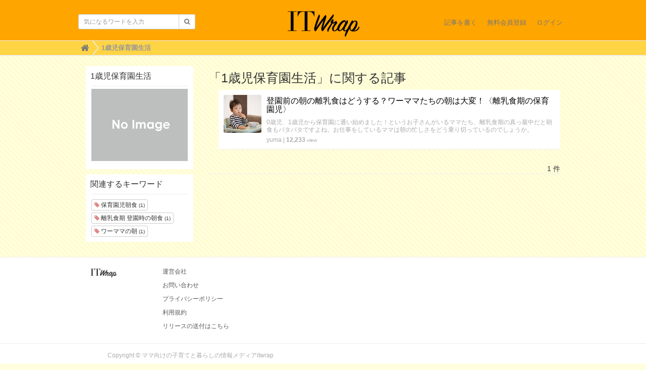

--- FILE ---
content_type: text/html; charset=utf-8
request_url: https://uf-polywrap.link/tags/1%E6%AD%B3%E5%85%90%E4%BF%9D%E8%82%B2%E5%9C%92%E7%94%9F%E6%B4%BB
body_size: 3672
content:
<!DOCTYPE html>

<html>
  <head>
    <meta charset="UTF-8">
    <title>1歳児保育園生活</title>

    <!-- Global site tag (gtag.js) - Google Analytics -->
    <script async src="https://www.googletagmanager.com/gtag/js?id=G-GTDB3TMSKW"></script>
    <script>
      window.dataLayer = window.dataLayer || [];
      function gtag(){dataLayer.push(arguments);}
      gtag('js', new Date());
    
      gtag('config', 'G-GTDB3TMSKW');
    </script>

    <script async src="https://pagead2.googlesyndication.com/pagead/js/adsbygoogle.js?client=ca-pub-4398248544220742"
     crossorigin="anonymous"></script>

    <link rel="stylesheet" href="//maxcdn.bootstrapcdn.com/font-awesome/4.6.3/css/font-awesome.min.css">
    <link rel="stylesheet" media="screen" href="https://cdn.clipkit.co/clipkit/stylesheets/application-1.0.css">
    <script src="https://cdn.clipkit.co/clipkit/javascripts/default-1.0.js"></script>
    <link href="https://cdn.clipkit.co/clipkit/favicons/square/missing.png" rel="shortcut icon" type="image/vnd.microsoft.icon">
    <link rel="apple-touch-icon" href="https://cdn.clipkit.co/clipkit/touch_icons/square/missing.png">
    <link rel="stylesheet" media="screen" href="https://cdn.clipkit.co/tenants/1545/resources/assets/000/000/002/original/design_cus.css?1530070883"/>

    
  <!-- タグページ用HEAD -->
  <link rel="canonical" href="https://uf-polywrap.link/tags/1%E6%AD%B3%E5%85%90%E4%BF%9D%E8%82%B2%E5%9C%92%E7%94%9F%E6%B4%BB">
  <meta name="keywords" content=" ">

  <meta name="description" content="">
  <meta name="twitter:card" content="summary">
  <meta name="twitter:domain" content="uf-polywrap.link">
  <meta name="twitter:title" content="1歳児保育園生活 - ママ向けの子育てと暮らしの情報メディアitwrap">
  <meta name="twitter:image" content="https://cdn.clipkit.co/clipkit/images/medium/missing.png">
  <meta name="twitter:description" content="">
  <meta property="og:site_name" content="ママ向けの子育てと暮らしの情報メディアitwrap">
  <meta property="og:title" content="1歳児保育園生活">
  <meta property="og:description" content="">
  <meta property="og:type" content="website">
  <meta property="og:url" content="https://uf-polywrap.link/tags/1%E6%AD%B3%E5%85%90%E4%BF%9D%E8%82%B2%E5%9C%92%E7%94%9F%E6%B4%BB">
  <meta property="og:image" content="https://cdn.clipkit.co/clipkit/images/medium/missing.png">

  <meta name="csrf-param" content="authenticity_token" />
<meta name="csrf-token" content="e26f5ZTyj-knMOfrmjk9nGSaZxl6kfPktGgbk4ZUwLV0dKa_2CnsHYF9Uj7Tz4dppdTZVOFmGljXLmjhA5P82Q" /><script>window.routing_root_path = '';
window.site_name = 'media';
I18n.defaultLocale = 'ja';
I18n.locale = 'ja';</script></head>
  <body class="device-desktop">
    <div id="fb-root"></div>
    <script>(function(d, s, id) {
      var js, fjs = d.getElementsByTagName(s)[0];
      if (d.getElementById(id)) return;
      js = d.createElement(s); js.id = id;
      js.src = "//connect.facebook.net/ja_JP/sdk.js#xfbml=1&version=v2.6&appId=266146003401152";
      fjs.parentNode.insertBefore(js, fjs);
    }(document, 'script', 'facebook-jssdk'));</script>
    
    <nav class="navbar navbar-default navbar-top" role="navigation">
      <div class="container">
        <div class="navbar-brand">
          
            <a href="/" title="ママ向けの子育てと暮らしの情報メディアitwrap">
              <img src="https://cdn.clipkit.co/tenants/1545/sites/logos/000/000/001/logo_sm/c5758631-e6a0-40bb-b58a-c242cf0aee2c.png?1463382668" alt="ママ向けの子育てと暮らしの情報メディアitwrap">
              <!-- <img src="https://cdn.clipkit.co/tenants/1545/resources/assets/000/000/005/original/itwrap_logo_circle.png?1461739506" alt="ママ向けの子育てと暮らしの情報メディアitwrap">-->
    </a>
          
        </div>
        <button type="button" class="navbar-toggle"
            data-toggle="collapse" data-target=".navbar-ex1-collapse">
          <span class="sr-only">Toggle navigation</span>
          <span class="icon-bar"></span>
          <span class="icon-bar"></span>
          <span class="icon-bar"></span>
        </button>
        <div class="collapse navbar-collapse navbar-ex1-collapse">
          <form action="/search" role="search"
              class="navbar-form navbar-left navbar-input-group">
            <div class="form-group">
              <input type="text" class="form-control input-sm" id="nav-keyword-search"
                placeholder="気になるワードを入力" name="q" value="">
              <button class="btn btn-default btn-sm" type="submit">
                <span class="fa fa-search text-muted"></span>
              </button>
            </div>
          </form>
          <ul class="nav navbar-nav navbar-right">
            <li><a href="/media/works/articles">記事を書く</a></li>
            
              
                <li><a href="/users/sign_up">無料会員登録</a></li>
                <li><a href="/users/sign_in">ログイン</a></li>
              
            
          </ul>
        </div>
      </div>
      
        <div class="header-breadcrumb hidden-xs">
          <div class="container">
            <ul class="breadcrumb">
             <li itemprop="itemListElement" itemscope="itemscope" itemtype="http://schema.org/ListItem"><a href="/" itemprop="item"><span itemprop="name"><i class="fa fa-lg">&#xf015;</i><span class="sr-only">Home</span></span></a><meta content="1" itemprop="position" /></li><li itemprop="itemListElement" itemscope="itemscope" itemtype="http://schema.org/ListItem"><strong class="breadcrumb-title" itemprop="name">1歳児保育園生活</strong><meta content="2" itemprop="position" /></li>
            </ul>
          </div>
        </div>
      
    </nav>
    <script>
      function getUrlVars() {
        var vars = [], max = 0, hash = "", array = "";
        var url = window.location.search;
        hash  = url.slice(1).split('&'); max = hash.length;
        for (var i = 0; i < max; i++) {
          array = hash[i].split('='); vars.push(array[0]); vars[array[0]] = array[1];
        }
        return vars;
      }
      var val = getUrlVars();
      if (val['q']) document.getElementById('nav-keyword-search').value = decodeURIComponent(val['q']).replace('+', ' ');
    </script>
    <div id="sb-site">
      
        

<div class="content container">
  <div class="row row-offcanvas row-offcanvas-left">
    <div class="col-sm-12">
      <div class="content">
        <div class="row">
          <div class="col-sm-3">
            <div class="panel panel-fancy tag-head">
              <div class="panel-heading">
                <div class="panel-title">1歳児保育園生活</div>
              </div>
              <div class="panel-body">
                
                  <p>
                    <img src="https://cdn.clipkit.co/clipkit/images/small/missing.png" alt="1歳児保育園生活" title="1歳児保育園生活" class="img-responsive">
                  </p>
                
                
                  <p>
                    
                  </p>
                
              </div>
            </div>
            
              <div class="panel panel-fancy related-tags">
                <div class="panel-heading hidden-xs">
                  <div class="panel-title">関連するキーワード</div>
                </div>
                <div class="panel-body">
                  <div class="tags">
                    
                      <a href="/tags/%E4%BF%9D%E8%82%B2%E5%9C%92%E5%85%90%E6%9C%9D%E9%A3%9F" class="btn btn-default btn-xs">
                        <span class="fa fa-tag text-muted"> </span> 保育園児朝食 <small>(1)</small>
                      </a>
                    
                      <a href="/tags/%E9%9B%A2%E4%B9%B3%E9%A3%9F%E6%9C%9F%20%E7%99%BB%E5%9C%92%E6%99%82%E3%81%AE%E6%9C%9D%E9%A3%9F" class="btn btn-default btn-xs">
                        <span class="fa fa-tag text-muted"> </span> 離乳食期 登園時の朝食 <small>(1)</small>
                      </a>
                    
                      <a href="/tags/%E3%83%AF%E3%83%BC%E3%83%9E%E3%83%9E%E3%81%AE%E6%9C%9D" class="btn btn-default btn-xs">
                        <span class="fa fa-tag text-muted"> </span> ワーママの朝 <small>(1)</small>
                      </a>
                    
                  </div>
                </div>
              </div>
            
          </div>
          <div class="col-sm-9">
            <div class="page-header">
              <h1 class="hidden-xs">「1歳児保育園生活」に関する記事</h1>
              <div class="list-group articles-lg">
                
                
                  
                    <div class="list-group-item clearfix">
                      <a href="/articles/kTZMv">
                        <img src="https://cdn.clipkit.co/tenants/1545/item_images/images/000/119/551/thumb/37d8a8b2-7c42-417c-84d1-34f13719f90d.jpg?1678340834" alt="登園前の朝の離乳食はどうする？ワーママたちの朝は大変！〈離乳食期の保育園児〉" class="pull-left">
                        <h4 class="list-group-item-heading">登園前の朝の離乳食はどうする？ワーママたちの朝は大変！〈離乳食期の保育園児〉</h4>
                      </a>
                      <div class="list-group-item-text">
                        0歳児、1歳児から保育園に通い始めました！というお子さんがいるママたち、離乳食期の真っ最中だと朝食もバタバタですよね。お仕事をしているママは朝の忙しさをどう乗り切っているのでしょうか。
                        <div class="curator">
                          <a href="/authors/QVtx5">yuma</a> |
                          <span class="num-views">
                            12,233 <small>view</small>
                          </span>
                        </div>
                      </div>
                    </div>
                  
                <div class="clearfix paginate text-center"><div class="pull-right num-lines">1 件</div></div>
              </div>
            </div>
          </div>
        </div>
      </div>
    </div>
  </div>
</div>
      
    </div>
    <div id="footer">
      <div class="footer">
        <div class="footer1">
          <div class="container">
            <div class="row">
              <div class="col-sm-2">
                <a href="/"><img src="https://cdn.clipkit.co/tenants/1545/sites/logos/000/000/001/logo_sm/c5758631-e6a0-40bb-b58a-c242cf0aee2c.png?1463382668" style="width:100px;"></a>
              </div>
              <div class="col-sm-10">
                <ul class="list-unstyled">
                  <li><a href="https://uf-polywrap.link/company">運営会社</a></li>
                  <li><a href="https://uf-polywrap.link/contact">お問い合わせ</a></li>
                  <li><a href="https://uf-polywrap.link/privacy">プライバシーポリシー</a></li>
                  <li><a href="https://uf-polywrap.link/term">利用規約</a></li>
                  <li><a href="https://uf-polywrap.link/contact">リリースの送付はこちら</a></li>
                </ul>
              </div>
            </div>
          </div>
        </div>
        <div class="footer2">
          <div class="container">
            <div class="row">
              <div class="col-sm-5 text-right">Copyright &copy; ママ向けの子育てと暮らしの情報メディアitwrap</div>
            </div>
          </div>
        </div>
        
      </div>
    </div>
    <script src="https://cdn.clipkit.co/clipkit/javascripts/application-1.0.js" async></script>
  <script src="//cdn.clipkit.co/clipkit_assets/beacon-414f23f8ff2b763f9a6861cc093f7ad22529a6ba44cd8cf474410fb416eaa182.js" async="async" id="clipkit-beacon" data-page-type="tag" data-page-id="6590" data-domain="uf-polywrap.link" data-url="/tags/1%E6%AD%B3%E5%85%90%E4%BF%9D%E8%82%B2%E5%9C%92%E7%94%9F%E6%B4%BB" data-href="https://uf-polywrap.link/media/beacon"></script><script async="async" data-label="saas" src="//b.clipkit.co/"></script>

<!--Clipkit(R) v14.23.1-20260121 Copyright (C) 2026 VECTOR Inc.-->

</body>
</html>


--- FILE ---
content_type: text/html; charset=utf-8
request_url: https://www.google.com/recaptcha/api2/aframe
body_size: 224
content:
<!DOCTYPE HTML><html><head><meta http-equiv="content-type" content="text/html; charset=UTF-8"></head><body><script nonce="g7p0V5uz2KMrPyiquK6cwQ">/** Anti-fraud and anti-abuse applications only. See google.com/recaptcha */ try{var clients={'sodar':'https://pagead2.googlesyndication.com/pagead/sodar?'};window.addEventListener("message",function(a){try{if(a.source===window.parent){var b=JSON.parse(a.data);var c=clients[b['id']];if(c){var d=document.createElement('img');d.src=c+b['params']+'&rc='+(localStorage.getItem("rc::a")?sessionStorage.getItem("rc::b"):"");window.document.body.appendChild(d);sessionStorage.setItem("rc::e",parseInt(sessionStorage.getItem("rc::e")||0)+1);localStorage.setItem("rc::h",'1769195255030');}}}catch(b){}});window.parent.postMessage("_grecaptcha_ready", "*");}catch(b){}</script></body></html>

--- FILE ---
content_type: text/css
request_url: https://cdn.clipkit.co/tenants/1545/resources/assets/000/000/002/original/design_cus.css?1530070883
body_size: 1243
content:
body{
  /*background:#ffffe0;*/
  -webkit-background-size: 10px 10px;
-moz-background-size: 10px 10px;
background-size: 10px 10px;
background-color: #ffffe0;
background-image: -webkit-gradient(linear, 0 100%, 100% 0,
            color-stop(.25, #fffbd0), color-stop(.25, transparent),
            color-stop(.5, transparent), color-stop(.5, #fffbd0),
            color-stop(.75, #fffbd0), color-stop(.75, transparent),
            to(transparent));
background-image: -webkit-linear-gradient(45deg, #fffbd0 25%, transparent 25%,
          transparent 50%, #fffbd0 50%, #fffbd0 75%,
          transparent 75%, transparent);
background-image: -moz-linear-gradient(45deg, #fffbd0 25%, transparent 25%,
          transparent 50%, #fffbd0 50%, #fffbd0 75%,
          transparent 75%, transparent);
background-image: -ms-linear-gradient(45deg, #fffbd0 25%, transparent 25%,
          transparent 50%, #fffbd0 50%, #fffbd0 75%,
          transparent 75%, transparent);
background-image: -o-linear-gradient(45deg, #fffbd0 25%, transparent 25%,
          transparent 50%, #fffbd0 50%, #fffbd0 75%,
          transparent 75%, transparent);
background-image: linear-gradient(45deg, #fffbd0 25%, transparent 25%,
          transparent 50%, #fffbd0 50%, #fffbd0 75%,
          transparent 75%, transparent);
}
.content-right,
.nav-fancy .active{
  background-color: white;
}

.panel-fancy .panel-heading{
 border-width: 0; 
}
.article{
  border-right-style: none;
}
.articles-lg{
  border-right-style: none;
  border-left-style: none; 
  -webkit-box-sizing: border-box;
-moz-box-sizing: border-box;
-o-box-sizing: border-box;
-ms-box-sizing: border-box;
box-sizing: border-box;
  padding-right:0;
}
.articles-lg h2{
  padding: 20px 10px;
   background-color: white;
}
.articles-lg .list-group-item,
.articles-sm .list-group-item{
  padding-left:10px;
  padding-right:10px;
}
.article-content,
.article-header{
  padding:20px;
  background-color: white;
}
.nav-fancy{
 font-size:10px; 
}
.articles-lg img,
.cover .cover-img,
.articles-sm img,
.item_image img.item-image, .item_miil img.item-image, .item_instagram_direct img.item-image, .item_getty img.item-image, .item_clipbox img.item-image
{
  -moz-border-radius: 3px;/*Firefox*/
-webkit-border-radius: 3px;/*Safari, Chrome*/
border-radius: 3px;
}
.article-header{
  margin-bottom:0;
}

.panel-fancy .more .fa-play-circle{
  color:orange;
}
#company-table{
  
}
#company-table tr{
  
}
#company-table tr td{
  padding: 10px 0;
}
.article-item:not(.item_html) h2{
  border-color:#ffdde3;
}

.col-sm-2.cate-container{
   float: none;
    overflow: hidden;
    width: 67%;
  background:white;
}
.col-sm-6.entry-container{
    float: none;
    overflow: hidden;
    width: 67%;
  background-color:white;
}
.col-sm-2.cate-container .nav-stacked > li{
   display: inline-block;
}
.col-sm-2.cate-container .nav-stacked > li.active{
   border-bottom: 2px solid orange;
}
.col-sm-6.entry-container .articles-lg{
  padding-left:0;
}
.col-sm-6.entry-container .articles-lg .list-group-item{
      float: left;
    width: 50%;
      -webkit-box-sizing: border-box;
       -moz-box-sizing: border-box;
         -o-box-sizing: border-box;
        -ms-box-sizing: border-box;
            box-sizing: border-box;
}
.entry-thumbs-container{
  
}
.entry-thumbs-box{
    margin-bottom: 10px;
    overflow: hidden;
    width: 100%;
  height:230px;
  position:relative;
}
.entry-thumbs-container a{
  
}
.entry-thumbs-box img{
bottom: 0;
    height: auto;
    left: 0;
    margin: auto;
    position: absolute;
    right: 0;
    top: 0;
    width: 100%;
}
.entry-thumbs-container h4.list-group-item-heading{
     height: 3.75em;
    line-height: 1.25em;
    overflow: hidden;
}
.entry-thumbs-container .entry-thumbs-box h4.list-group-item-heading{
    bottom: 0;
    left: 0;
    position: absolute;
	  background: rgba(255,207,74,0.55) none repeat scroll 0 0;
    padding: 10px;
  margin:0;
  height:auto;
  font-size: 14px;
  text-align: justify;
     -webkit-box-sizing: border-box;
       -moz-box-sizing: border-box;
         -o-box-sizing: border-box;
        -ms-box-sizing: border-box;
            box-sizing: border-box;
}

.entry-thumbs-container .list-group-item-text{
  
}
.list-group-item-text-inner{
      height: 3.75em;
    line-height: 1.25em;
    overflow: hidden;
}
.footer-pagenation{
     clear: both;
    overflow: hidden;
}

@media screen and (max-width: 768px) {
  
  .col-sm-2.cate-container,
  .col-sm-6.entry-container,
  .col-sm-6.entry-container .articles-lg .list-group-item{
  
  }
  .col-sm-6.entry-container .articles-lg .list-group-item{
    
  }
  
.navbar{
  background:orange!important;
}
  .navbar .navbar-brand img{
    width: 180px!important;
    height: auto !important;
  }
  .articles-lg .list-group-item{
    margin-bottom: 35px;
  }
  .sp-thumb-box{
    position:relative;
    overflow: hidden;
  }
  .sp-thumb-box img{
    width: 100%;
    height: auto;
  }
  .articles-lg .list-group-item .list-group-item-heading.no-body.custom{
    height: auto;
    position: absolute;
    width: 100%;
    left: 0;
    bottom: 0;

    background: rgba(255,221,227,0.75);
    padding: 10px;
    margin: 0;
     -webkit-box-sizing: border-box;
       -moz-box-sizing: border-box;
         -o-box-sizing: border-box;
        -ms-box-sizing: border-box;
            box-sizing: border-box;
  }
.articles-lg .list-group-item .list-group-item-text.custom{
  margin-top: 5px;
  color: black;
  }
  .list-group-item-text.custom a.pull-right{
    color: black;
  }
  
  .panel-headline.sp{
    
  }
  .panel-headline.sp a{
  text-decoration: none;
  }
  .panel-headline.sp a h3{
    font-size:15px;
  }
  .panel-headline.sp .col-sm-6{
    
  }
  .panel-headline.sp .col-sm-6:nth-child(1){
    
  }
  .panel-headline.sp .col-sm-6:nth-child(1) .cover-img{
    height: 200px;
overflow: hidden;
    background: #eee;
position: relative;
  }
  
  .panel-headline.sp .col-sm-6:nth-child(2){
    width: 50%;
float: left;
  }
  .panel-headline.sp .col-sm-6:nth-child(3){
    width: 50%;
float: right;
  }
   .panel-headline.sp .col-sm-6:nth-child(2) .cover-img{
    height: 150px;
overflow: hidden;
  }
  .panel-headline.sp .col-sm-6:nth-child(3) .cover-img{
    height: 150px;
overflow: hidden;
  }
  .panel-headline.sp .col-sm-6:nth-child(1) .cover-img img{

  }
  .panel-headline.sp .col-sm-6:nth-child(2) .cover-img img,
  .panel-headline.sp .col-sm-6:nth-child(3) .cover-img img{
    width: auto;
height: 100%;
    margin: 0 auto;
display: block;
  }
}

/*-----------*/


.navbar{
	background-color:orange;
}

.cover{
	background-color:#ffd445;
}
.navbar-brand{
 height:80px; 
}
.navbar .navbar-brand img{
 height:auto;
margin-top: -9px;
    width: 275px;
}

.header-breadcrumb,
.header-breadcrumb .breadcrumb{
	background-color:#ffd445;
}

.header-breadcrumb .breadcrumb a::after{
 border-left-color: #ffd445; 
}
.panel-fancy .panel-heading{
  border-color: -moz-use-text-color -moz-use-text-color -moz-use-text-color orange;
}
#company-table tr td{
 padding:15px; 
}
.media-body{
  padding-top: 15px;
}

.list-group-item-text .item-txt-inner{
    height: 5em;
    line-height: 1.25em;
    overflow: hidden;
}

 /*queries*/

.navbar-collapse:before, .navbar-collapse:after {
  display: none !important;
}